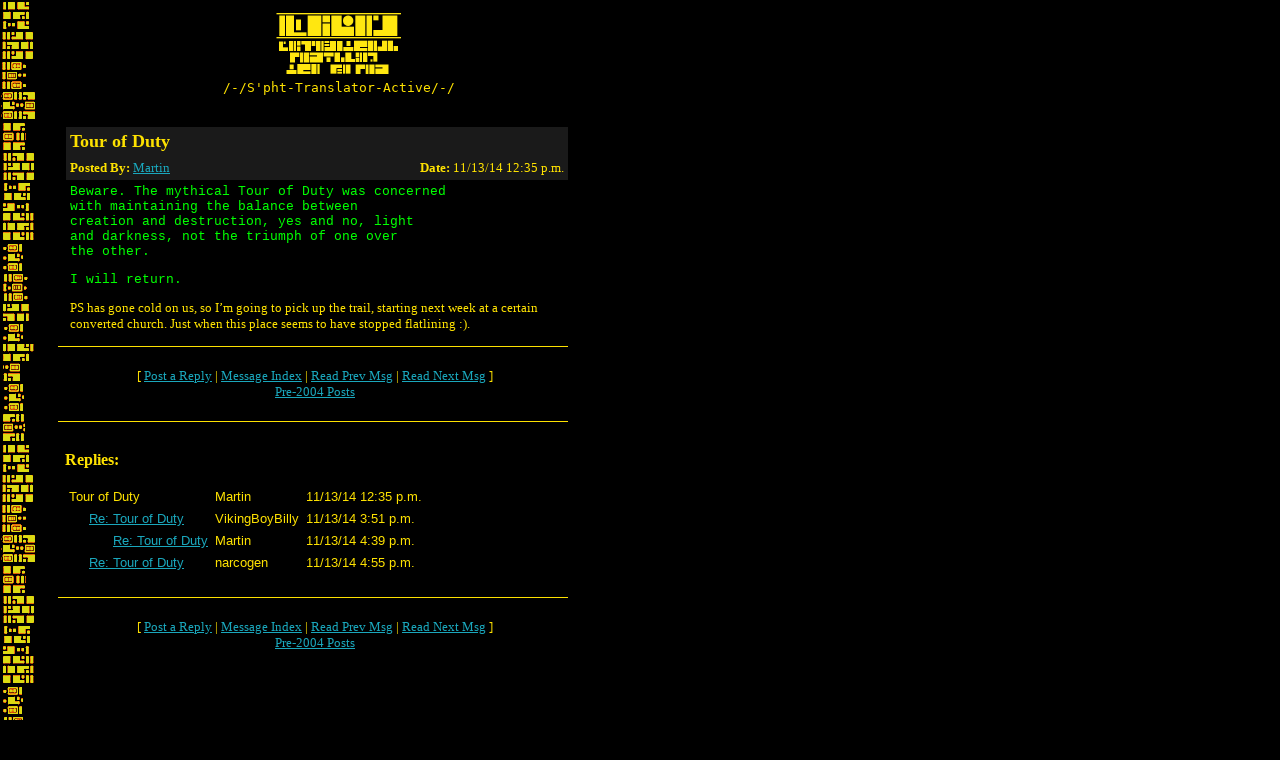

--- FILE ---
content_type: text/html
request_url: https://forums.bungie.org/story/?noframes;read=67352
body_size: 2195
content:
<!DOCTYPE HTML PUBLIC "-//W3C//DTD HTML 4.0 Transitional//EN"
 "http://www.w3.org/TR/1998/REC-html40-19980424/loose.dtd">
<HTML><HEAD><TITLE>Tour of Duty</TITLE>
<LINK rel="SHORTCUT ICON" href="/story/favicon.ico">
</HEAD><BODY BGCOLOR="#000000" TEXT="#FDE100" LINK="#1AA7BC" ALINK="#A83E00" VLINK="#182EFF" background="images/sphtglyph.gif"><FONT face="verdana, geneva" size=-1>
<table width=560>
	<tr>
		<td><img src="/images/spacer.gif" width=50 height=1></td>
		<td align=center><a href="http://marathon.bungie.org/story/"><img src="images/sphtlogon.gif" width=130 height=65 border=0></a></td>
	</tr>
	<tr>
		<td><img src="/images/spacer.gif" width=50 height=1></td>
		<td align=center><pre>/-/S'pht-Translator-Active/-/</pre></td>
	</tr>
	
	
</table>
<P><br><TABLE width=560 BORDER=0 cellspacing=0 cellpadding=4><TR><td width=50><img src="images/spacer.gif" width=50 height=1></td><TD colspan=2 align=left bgcolor="#1A1A1A"><font size="+1" face="verdana, geneva"><b>Tour of Duty</b></font></td></tr>
<tr><td width=50><img src="images/spacer.gif" width=50 height=1></td><td align=left bgcolor="#1A1A1A"><font face="verdana, geneva" size=-1><b>Posted By: </b><A HREF="https://forums.bungie.org/story/?noframes;profile=martin" TARGET="_blank">Martin</A></font></td><TD align=right  bgcolor="#1A1A1A"><font face="verdana, geneva" size=-1><b>Date:</b> 11/13/14 12:35 p.m.</font></td></tr><tr><td width=50><img src="images/spacer.gif" width=50 height=1></td><td colspan=2></STRONG></P><FONT face="verdana, geneva" size=-1>
<P><font color = "Lime" face = "Courier">Beware. The mythical Tour of Duty was concerned
<BR>with maintaining the balance between
<BR>creation and destruction, yes and no, light
<BR>and darkness, not the triumph of one over
<BR>the other.
<P>I will return.</font>
<P>PS has gone cold on us, so I�m going to pick up the trail, starting next week at a certain converted church. Just when this place seems to have stopped flatlining :).
<P>
</FONT></P></TD></TR></TABLE>
<table width=560 cellspacing=0 cellpadding=0 border=0><tr><td colspan=2><img src="images/spacer.gif" width=500 height=10></td></tr><tr><td width=50><img src="images/spacer.gif" width=50 height=1></td><td bgcolor="#FDE100"><img src="images/spacer.gif" width=510 height=1></td></tr><tr><td colspan=2><img src="images/spacer.gif" width=500 height=10></td></tr></table><TABLE width=560 BORDER=0><TR><td width=50><img src="images/spacer.gif" width=50 height=1></td><TD><CENTER>
<TABLE BORDER=0 CELLPADDING=6><TR><TD ALIGN=CENTER><FONT face="verdana, geneva" size=-1>[  <A HREF="#PostResponse">Post&nbsp;a&nbsp;Reply</A> |  <A HREF="https://forums.bungie.org/story/?noframes;#67352">Message&nbsp;Index</A>  | <A HREF="https://forums.bungie.org/story/?noframes;read=">Read Prev Msg</A> | <A HREF="https://forums.bungie.org/story/?noframes;read=67353">Read Next Msg</A>  ]<br><a href="storyarchive.pl">Pre-2004 Posts</a></FONT></TD></TR></TABLE>
</CENTER>
</TD></TR></TABLE>
<table width=560 cellspacing=0 cellpadding=0 border=0><tr><td colspan=2><img src="images/spacer.gif" width=500 height=10></td></tr><tr><td width=50><img src="images/spacer.gif" width=50 height=1></td><td bgcolor="#FDE100"><img src="images/spacer.gif" width=510 height=1></td></tr><tr><td colspan=2><img src="images/spacer.gif" width=500 height=10></td></tr></table><br><TABLE width=560 BORDER=0><TR><td width=50><img src="images/spacer.gif" width=50 height=1></td><TD width=510><A NAME="Responses"><font face="verdana, geneva"><b>Replies:</b></font></A></TD></TR></TABLE>
<P><TABLE cellspacing=1 cellpadding=3>
<TR><td><img src="images/spacer.gif" width=50 height=1></td><TD><FONT face="verdana, arial, geneva" size=-1>Tour of Duty</FONT></TD><TD><FONT face="verdana, arial, geneva" size=-1>Martin </FONT></TD><TD><FONT face="verdana, arial, geneva" size=-1>11/13/14 12:35 p.m.</FONT></TD></TR>
<TR><td><img src="images/spacer.gif" width=50 height=1></td><TD><FONT face="verdana, arial, geneva" size=-1> &nbsp; &nbsp; &nbsp;<A NAME=67353 HREF="https://forums.bungie.org/story/?noframes;read=67353">Re: Tour of Duty</A></FONT></TD><TD><FONT face="verdana, arial, geneva" size=-1>VikingBoyBilly </FONT></TD><TD><FONT face="verdana, arial, geneva" size=-1>11/13/14 3:51 p.m.</FONT></TD></TR>
<TR><td><img src="images/spacer.gif" width=50 height=1></td><TD><FONT face="verdana, arial, geneva" size=-1> &nbsp; &nbsp; &nbsp; &nbsp; &nbsp; &nbsp;<A NAME=67354 HREF="https://forums.bungie.org/story/?noframes;read=67354">Re: Tour of Duty</A></FONT></TD><TD><FONT face="verdana, arial, geneva" size=-1>Martin </FONT></TD><TD><FONT face="verdana, arial, geneva" size=-1>11/13/14 4:39 p.m.</FONT></TD></TR>
<TR><td><img src="images/spacer.gif" width=50 height=1></td><TD><FONT face="verdana, arial, geneva" size=-1> &nbsp; &nbsp; &nbsp;<A NAME=67356 HREF="https://forums.bungie.org/story/?noframes;read=67356">Re: Tour of Duty</A></FONT></TD><TD><FONT face="verdana, arial, geneva" size=-1>narcogen </FONT></TD><TD><FONT face="verdana, arial, geneva" size=-1>11/13/14 4:55 p.m.</FONT></TD></TR>
</TABLE></P>
<table width=560 cellspacing=0 cellpadding=0 border=0><tr><td colspan=2><img src="images/spacer.gif" width=500 height=10></td></tr><tr><td width=50><img src="images/spacer.gif" width=50 height=1></td><td bgcolor="#FDE100"><img src="images/spacer.gif" width=510 height=1></td></tr><tr><td colspan=2><img src="images/spacer.gif" width=500 height=10></td></tr></table><TABLE width=560 BORDER=0><TR><td width=50><img src="images/spacer.gif" width=50 height=1></td><TD><CENTER>
<TABLE BORDER=0 CELLPADDING=6><TR><TD ALIGN=CENTER><FONT face="verdana, geneva" size=-1>[  <A HREF="#PostResponse">Post&nbsp;a&nbsp;Reply</A> |  <A HREF="https://forums.bungie.org/story/?noframes;#67352">Message&nbsp;Index</A>  | <A HREF="https://forums.bungie.org/story/?noframes;read=">Read Prev Msg</A> | <A HREF="https://forums.bungie.org/story/?noframes;read=67353">Read Next Msg</A>  ]<br><a href="storyarchive.pl">Pre-2004 Posts</a></FONT></TD></TR></TABLE>
</CENTER>
</TD></TR></TABLE>
<br clear=left><A NAME="PostMessage">&nbsp;</a><br clear=left><P><FORM ENCTYPE="multipart/form-data" METHOD=POST  ACTION="https://forums.bungie.org/story/?noframes;post" NAME="message" TARGET="_self">
<INPUT TYPE=HIDDEN NAME="followup" VALUE="67352">
<P>&nbsp;<P><TABLE BORDER=0 CELLSPACING=1 CELLPADDING=3><TR><td><img src="images/spacer.gif" width=50 height=1></td>
<TH COLSPAN=2><FONT face="verdana, arial, geneva" size=-1><BIG></BIG></FONT></TH></TR><TR><td><img src="images/spacer.gif" width=50 height=1></td><TD COLSPAN=2><FONT face="verdana, arial, geneva" size=-1></FONT></TR><TR><td><img src="images/spacer.gif" width=50 height=1></td>
<TH ALIGN=RIGHT><FONT face="verdana, arial, geneva" size=-1>Your Name:</FONT></TH><TD><FONT FACE="Courier"><INPUT TYPE=TEXT NAME="name" SIZE=40 MAXLENGTH=50></FONT></TD></TR><TR><td><img src="images/spacer.gif" width=50 height=1></td>
<TH ALIGN=RIGHT><FONT face="verdana, arial, geneva" size=-1>Your E-Mail Address:</FONT></TH><TD><FONT FACE="Courier"><INPUT TYPE=TEXT NAME="email" SIZE=40 MAXLENGTH=100></FONT></TD></TR><TR><td><img src="images/spacer.gif" width=50 height=1></td>
<TH ALIGN=RIGHT><FONT face="verdana, arial, geneva" size=-1>Subject:</FONT></TH><TD><FONT FACE="Courier"><INPUT TYPE=TEXT NAME="subject" SIZE=40 MAXLENGTH=50 VALUE="Re: Tour of Duty"></FONT></TD></TR><TR><td><img src="images/spacer.gif" width=50 height=1></td>
<TD COLSPAN=2 ALIGN=CENTER><FONT face="verdana, arial, geneva" size=-1><STRONG>Message:</STRONG></FONT>
<BR><FONT FACE="Courier"><TEXTAREA COLS=80 ROWS=15 NAME="body" WRAP=VIRTUAL>:  Beware. The mythical Tour of Duty was concerned 
: with maintaining the balance between 
: creation and destruction, yes and no, light 
: and darkness, not the triumph of one over 
: the other. 

: I will return. 

: PS has gone cold on us, so I�m going to pick up the trail, starting next week 
: at a certain converted church. Just when this place seems to have stopped 
: flatlining :). 
</TEXTAREA></FONT></TD></TR><TR><td><img src="images/spacer.gif" width=50 height=1></td>
<TD COLSPAN=2 ALIGN=CENTER><FONT face="verdana, arial, geneva" size=-1><P><SMALL>If you'd like to include a link to another page with your message,<BR>please provide both the URL address and the title of the page:</SMALL></FONT></TD></TR><TR><td><img src="images/spacer.gif" width=50 height=1></td>
<TH ALIGN=RIGHT><FONT face="verdana, arial, geneva" size=-1>Optional Link URL:</FONT></TH><TD><FONT FACE="Courier"><INPUT TYPE=TEXT NAME="url" SIZE=40 MAXLENGTH=250 VALUE="http://"></FONT></TD></TR><TR><td><img src="images/spacer.gif" width=50 height=1></td>
<TH ALIGN=RIGHT><FONT face="verdana, arial, geneva" size=-1>Optional Link Title:</FONT></TH><TD><FONT FACE="Courier"><INPUT TYPE=TEXT NAME="url_title" SIZE=40 MAXLENGTH=50></FONT></TD></TR><TR><td><img src="images/spacer.gif" width=50 height=1></td>
<TD COLSPAN=2 ALIGN=CENTER><FONT face="verdana, arial, geneva" size=-1><P><SMALL>If necessary, enter your password below:</SMALL></FONT></TD></TR><TR><td><img src="images/spacer.gif" width=50 height=1></td>
<TH ALIGN=RIGHT><FONT face="verdana, arial, geneva" size=-1>Password:</FONT></TH><TD><FONT FACE="Courier"><INPUT TYPE=PASSWORD NAME="password" SIZE=40></FONT></TD></TR><TR><td><img src="images/spacer.gif" width=50 height=1></td>
<TD COLSPAN=2><FONT face="verdana, arial, geneva" size=-1><HR WIDTH=75% NOSHADE></FONT></TD></TR><TR><td><img src="images/spacer.gif" width=50 height=1></td>
<TD COLSPAN=2 ALIGN=CENTER><FONT face="verdana, arial, geneva" size=-1><INPUT TYPE=SUBMIT NAME="Preview" VALUE="Preview Message">&nbsp;<INPUT TYPE=SUBMIT NAME="Post" VALUE="Post Message"></FONT></TD></TR></TABLE></FORM>
<P>&nbsp;<br><br><TABLE width=560 BORDER=0><TR><td><img src="images/spacer.gif" width=50 height=1></td><TD><P ALIGN=CENTER><font face="Verdana, Geneva" size="-1">Problems? Suggestions? Comments? Email <a href="mailto:maintainer@bungie.org">maintainer@bungie.org</a></font></p><p align=center><font face="Verdana, Geneva" size="-2">Marathon's Story Forum is maintained with <A HREF="http://awsd.com/scripts/webbbs/" TARGET="_blank">WebBBS 5.12</A>.</font></TD></TR></TABLE>
</FONT></BODY></HTML>
